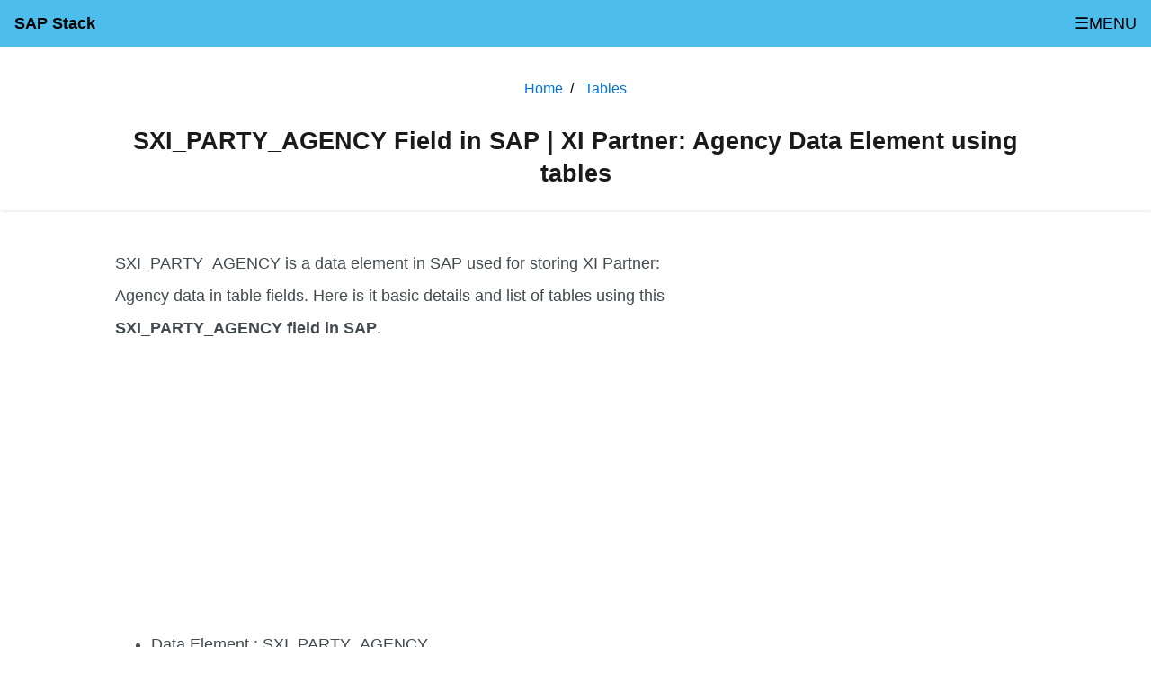

--- FILE ---
content_type: text/html; charset=UTF-8
request_url: https://sapstack.com/tables/dataelements.php?field=SXI_PARTY_AGENCY
body_size: 7149
content:
<!DOCTYPE html><html><head><style>body{font-size:18px;width:100%;margin:auto;line-height:2em;font-family:Arial,Helvetica,sans-serif!important}a{color:#0275d8; text-decoration:none}.topnav{overflow:hidden;background-color:#4dbdeb}.topnav a{float:left;display:block;color:#000;text-align:center;padding:8px 16px;text-decoration:none;font-size:1em}.topnav a:hover{background-color:#ddd;color:#000}.active{color:#FFF;font-weight:bolder}.topnav .icon,.topnav a:not(:first-child){display:none}.topnav a.icon{float:right;display:block}.topnav.responsive{position:relative}.topnav.responsive a.icon1{position:absolute;right:0;top:0}.topnav.responsive a{float:none;display:block;text-align:left}.header{padding: 5px 5px;background: #fff;border: none;border-radius: 0;margin-bottom: 5px;box-shadow: 1px 1px 3px rgba(0, 0, 0, 0.1); text-align:center}.articlebody,.textarea{width:80%;margin:auto}ul.breadcrumb{padding:5px 16px;list-style:none}ul.breadcrumb li{display:inline;font-size:.9em}ul.breadcrumb li+li:before{padding:8px;color:#000;content:"/\00a0"}ul.breadcrumb li a{color:#0275d8;text-decoration:none}ul.breadcrumb li a:hover{color:#01447e;text-decoration:underline}table{border-collapse:collapse;border-spacing:0}table,td,th{border:1px solid #ddd;padding:8px;line-height:2}.footerarea{background-color:#F0F7F7;border-top:2px solid #dde8e8;padding:2em;text-align:center}.footerarea a{color:#0077b3;display:inline-block;margin-right:2em}@media only screen and (max-width:600px){.header h1{font-size:1.2em}.articlebody,.textarea{width:90%}}.articlebody{padding-top:1em;padding-bottom:2em;color:#424A4F;font-size:1em;text-align:left!important}.header h1{color: #1A1A1A;font-size:1.5em}.breadcrump,.breadcrump a{color:#FFF;font-size:1em}.footertext{width:80%}.prenext{display:inline-block;padding:1em;margin-right:3em;}#toc_container{background:#f9f9f9;border:1px solid #aaa;display:table;font-size:95%;margin-bottom:1em;padding:20px;width:auto}.toc_title{font-weight:700;text-align:center}#toc_container li,#toc_container ul,#toc_container ul li{list-style:none!important}img{max-width:100% !important;height:auto !important}@media only screen and (max-width:1000px){.side_flt{display:block;width:100% !important;float:none !important;}.leftside{display:block;width:100% !important;float:none !important;}}.side_flt{float:left;width:300px;}.leftside{float:left; width:calc(90% - 300px);padding-right:10px;} a.buttonlink{display:inline-block; width:250px; padding:5px; background-color:#0099FF; color:#FFFFFF; text-decoration:none; text-align:center}tr.active{ background-color: #CCCCCC;color:#000000; font-weight:bold; }table{ width:90%; margin-top:10px; margin-bottom:10px;} .searchForm
input.searchtxt{height:40px;font-size:1.2rem;color:#4dbdeb;font-weight:700;border-radius:4px;box-shadow:inset 0 1px 1px rgb(0 0 0 / 8%);padding:6px 12px;max-width:500px;width:80%;margin:auto;padding-right:50px}.searchbtn{margin-left:-50px;background-color:#fff;border:none;color:#fff}.boxes{display:grid;grid-template-columns:1fr 1fr}a.box{margin:10px;display:block;background-color:#09f;padding:5px;color:#fff;font-size:.9em}img.image{max-width:100%;height:320px}@media only screen and (max-width:1000px){.boxes{display:block;float:none}}
</style><script async src="https://pagead2.googlesyndication.com/pagead/js/adsbygoogle.js?client=ca-pub-3998637804056718" crossorigin="anonymous"></script>
<title>SXI_PARTY_AGENCY Field in SAP | XI Partner: Agency Data Element using tables</title>
<meta charset="utf-8" />
<meta name="viewport" content="width=device-width, initial-scale=1.0">
<meta property="og:locale" content="en_US">
<link rel="icon" href="https://sapstack.com/favicon.ico" type="image/x-icon"/>
<link rel="shortcut icon" href="https://sapstack.com/favicon.ico" type="image/x-icon"/>
<meta name="robots" content="index, follow">
<link rel="canonical" href="https://sapstack.com/tables/dataelements.php?field=SXI_PARTY_AGENCY">
<meta name="description" content="Specifications of SAP SXI_PARTY_AGENCY Data element. Tables using SXI_PARTY_AGENCY field in SAP. SXI_PARTY_AGENCY is for storing XI Partner: Agency. Details about its data type, domain details">
<meta property="og:type" content="article">
<meta property="og:title" content="SXI_PARTY_AGENCY Field in SAP | XI Partner: Agency Data Element using tables">
<meta property="og:description" content="Specifications of SAP SXI_PARTY_AGENCY Data element. Tables using SXI_PARTY_AGENCY field in SAP. SXI_PARTY_AGENCY is for storing XI Partner: Agency. Details about its data type, domain details">
<meta property="og:image" content="https://cdn.sapstack.com/deimages/5282.webp">
<meta property="og:url" content="https://sapstack.com/tables/dataelements.php?field=SXI_PARTY_AGENCY">
<meta property="og:site_name" content="sapstack">
<meta name="twitter:title" content="SXI_PARTY_AGENCY Field in SAP | XI Partner: Agency Data Element using tables">
<meta name="twitter:description" content="Specifications of SAP SXI_PARTY_AGENCY Data element. Tables using SXI_PARTY_AGENCY field in SAP. SXI_PARTY_AGENCY is for storing XI Partner: Agency. Details about its data type, domain details">
<meta name="twitter:image" content="https://cdn.sapstack.com/deimages/5282.webp">
<meta name="twitter:site" content="@SapStackcom">
<meta name="twitter:creator" content="@SapStackcom"></head><body itemscope itemtype="http://schema.org/WebPage"><div class="topnav" id="myTopnav"><a href="https://sapstack.com" class="active" title="SAP ERP Software online training Materials">SAP Stack</a><a href="https://sapstack.com/fico/sap-fico-module-introduction-tutorial/">SAP FICO</a><a href="https://sapstack.com/hcm/sap-hr-module-introduction-tutorial/">SAP HR</a><a href="https://sapstack.com/mm/sap-mm-module-introduction-tutorial/">SAP MM</a><a href="https://sapstack.com/sd/sap-sd-module-introduction-tutorial/">SAP SD</a><a href="https://sapstack.com/pm/pm-module-in-sap-and-single-roles/">SAP PM</a><a href="https://sapstack.com/ps/sap-ps-project-system-module-tutorial/">SAP PS</a><a href="https://sapstack.com/abap/abap-tutorial/">SAP ABAP</a><a href="https://sapstack.com/netweaver/what-is-sap-netweaver/">SAP NetWeaver</a><a href="https://sapstack.com/tables/">SAP Tables</a><a href="https://sapstack.com/tcodes/">SAP Tcodes</a><a href="javascript:void(0);" class="icon icon1" onClick="myFunction()">
&#x2630;MENU</a></div><div  role="main" itemscope itemtype="https://schema.org/Article"><div  class="header"><div  class="textarea"><ul class="breadcrumb" itemscope itemtype="http://schema.org/BreadcrumbList"><li itemprop="itemListElement" itemscope itemtype="http://schema.org/ListItem"><a href="https://sapstack.com" id="https://sapstack.com" itemscope itemtype="https://schema.org/WebPage" itemprop="item"><span itemprop="name">Home</span></a><meta itemprop="position" content="1"></li><li itemprop="itemListElement" itemscope itemtype="http://schema.org/ListItem"><a itemscope itemtype="https://schema.org/WebPage" itemprop="item" href="https://sapstack.com/tables/" id="https://sapstack.com/tables/" ><span itemprop="name">Tables</span></a><meta itemprop="position" content="2"></li></ul><h1 itemprop="headline">SXI_PARTY_AGENCY Field in SAP | XI Partner: Agency Data Element using tables</h1></div></div><div class="articlebody" itemprop="articleBody"><meta itemprop="inLanguage" content="en-US" />
			<span itemprop="author" itemscope itemtype="https://schema.org/Organization">
				<span itemprop="logo" itemscope itemtype="https://schema.org/ImageObject">
					<meta itemprop="url" content="https://sapstack.com/logo.png">
				</span>	
				<meta itemprop="name" content="SapStack">
				<meta itemprop="url" content="https://twitter.com/sapstackcom">
			</span>
			<span itemprop="publisher" itemscope itemtype="https://schema.org/Organization">
				<span itemprop="logo" itemscope itemtype="https://schema.org/ImageObject">
					<meta itemprop="url" content="https://sapstack.com/logo.png">
				</span>	
				<meta itemprop="name" content="SapStack">
				<meta itemprop="url" content="https://twitter.com/sapstackcom">
			</span>
            <meta itemprop="image" content="https://cdn.sapstack.com/deimages/5282.webp" />
			<link itemprop="mainEntityOfPage" href="https://sapstack.com/tables/dataelements.php?field=SXI_PARTY_AGENCY" />	
			<meta itemprop="isAccessibleForFree" content="True" />
			<meta itemprop="isFamilyFriendly" content="True" />	<div class="leftside"><p>SXI_PARTY_AGENCY is a data element in SAP used for storing XI Partner: Agency data in table fields. Here is it basic details and list of tables using this <strong>SXI_PARTY_AGENCY field in SAP</strong>.</p><script async src="https://pagead2.googlesyndication.com/pagead/js/adsbygoogle.js?client=ca-pub-3998637804056718"
     crossorigin="anonymous"></script>
<!-- STACK_RECT_NEW -->
<ins class="adsbygoogle"
     style="display:block"
     data-ad-client="ca-pub-3998637804056718"
     data-ad-slot="6030501558"
     data-ad-format="auto"
     data-full-width-responsive="true"></ins>
<script>
     (adsbygoogle = window.adsbygoogle || []).push({});
</script><p><ul><li>Data Element : SXI_PARTY_AGENCY</li><li>Description : XI Partner: Agency</li><li>Data Type :CHAR</li></ul></p>
<div><img src="https://cdn.sapstack.com/deimages/5282.webp" alt="XI Partner: Agency tables in SAP" title="XI Partner: Agency Tables in SAP" class="image"></div>
<p>Here is some <strong>free</strong> PDF files that you can <strong>download</strong> free for your reference.<br />
<a href="https://sapstack.com/download.php" class="buttonlink">Download Now</a>
</p><strong>Search For SAP Tables</strong>
    
<form method="get" action="searchtable.php" class="searchForm">
     <input type="text" name="q" value="XI Partner: Agency" class="searchtxt">
     <input type="submit" value="&#x1F50E;" name="sub" class="searchbtn">
</form><h3>Definitions</h3>
<strong>What is SAP ?</strong>
<p>
SAP is the short form of Systems, Applications & Products in Data Processing. It is one of the largest business process related software. This software focused on business processes on ERP & CRM.</p>
<strong>What is table in SAP ?</strong>
<p>Like most other software, SAP also using database tables to store the data.  In SAP thousands of tables are there to store different data.  A table contains several fields and some of the fields will be key fields.</p>
<div style="overflow-x:auto;"><h2>List of Tables using SXI_PARTY_AGENCY Field</h2><table class="table"><thead><tr><th>Table</th><th>Note</th></tr></thead><tbody><tr><td><a href="tabledetails.php?table=ALXMBPFALERT">ALXMBPFALERT</a></td><td>Exchange Infrastructure: Performance Alerts for XI Messages</td></tr><tr><td><a href="tabledetails.php?table=BSSOA_RSPR_COR">BSSOA_RSPR_COR</a></td><td>Response Receiver Correlation</td></tr><tr><td><a href="tabledetails.php?table=SRT_LP_SXI_ADDR">SRT_LP_SXI_ADDR</a></td><td>Logical Ports: XI Addressing</td></tr><tr><td><a href="tabledetails.php?table=SSRVCHANNEL">SSRVCHANNEL</a></td><td>XI Services: Channels</td></tr><tr><td><a href="tabledetails.php?table=SSRVPARTY">SSRVPARTY</a></td><td>XI: Services, Party Conversion</td></tr><tr><td><a href="tabledetails.php?table=SXMSINTERFACE">SXMSINTERFACE</a></td><td>Sender/Receiver Definition</td></tr><tr><td><a href="tabledetails.php?table=SXMSMSGFILTER">SXMSMSGFILTER</a></td><td>SAP XI: Filter for Sender/Receiver Attributes</td></tr><tr><td><a href="tabledetails.php?table=SXMSPEMAS">SXMSPEMAS</a></td><td>Integration Engine: Enhanced Message Queue (Master)</td></tr><tr><td><a href="tabledetails.php?table=SXMSPEMAS2">SXMSPEMAS2</a></td><td>Integration Engine: Extended Message Queue (Switch Table)</td></tr><tr><td><a href="tabledetails.php?table=SXMSPFADDRESS">SXMSPFADDRESS</a></td><td>Integration Engine: Sender and Receiver Information</td></tr><tr><td><a href="tabledetails.php?table=SXMSPFMSGTYPEDB">SXMSPFMSGTYPEDB</a></td><td>XMB: Selektionsdaten fÃ¼r Monitoring</td></tr><tr><td><a href="tabledetails.php?table=SXMSPFSEARCHDB">SXMSPFSEARCHDB</a></td><td>XMB: Selektionsdaten fÃ¼r Monitoring</td></tr></tbody></table></div><div>
<a href="module.php?module=AP" title="Application Platform(AP) Tables list">Application Platform Tables</a><hr style="margin-top:2px; margin-bottom:2px;">
<a href="module.php?module=CRM" title="Customer Relationship Management(CRM) Tables list">Customer Relationship Management Tables</a><hr style="margin-top:2px; margin-bottom:2px;">
<a href="module.php?module=FI" title="Financial Accounting(FI) Tables list">Financial Accounting Tables</a><hr style="margin-top:2px; margin-bottom:2px;">
<a href="module.php?module=IS" title="SAP Industries specific module(IS) Tables list">SAP Industries specific module Tables</a><hr style="margin-top:2px; margin-bottom:2px;">
<a href="module.php?module=SRM" title="Supplier Relationship Management(SRM) Tables list">Supplier Relationship Management Tables</a><hr style="margin-top:2px; margin-bottom:2px;">
<a href="module.php?module=LO" title="Logistics - General(LO) Tables list">Logistics - General Tables</a><hr style="margin-top:2px; margin-bottom:2px;">
<a href="module.php?module=SD" title="Sales and Distribution(SD) Tables list">Sales and Distribution Tables</a><hr style="margin-top:2px; margin-bottom:2px;">
<a href="module.php?module=ICM" title="Incentive and Commission Management (ICM)(ICM) Tables list">Incentive and Commission Management (ICM) Tables</a><hr style="margin-top:2px; margin-bottom:2px;">
<a href="module.php?module=BC" title="Basis Components(BC) Tables list">Basis Components Tables</a><hr style="margin-top:2px; margin-bottom:2px;">
<a href="module.php?module=CO" title="Controlling(CO) Tables list">Controlling Tables</a><hr style="margin-top:2px; margin-bottom:2px;">
<a href="module.php?module=MM" title="Materials Management(MM) Tables list">Materials Management Tables</a><hr style="margin-top:2px; margin-bottom:2px;">
<a href="module.php?module=SV" title="Service(SV) Tables list">Service Tables</a><hr style="margin-top:2px; margin-bottom:2px;">
<a href="module.php?module=FIN" title="Financials(FIN) Tables list">Financials Tables</a><hr style="margin-top:2px; margin-bottom:2px;">
<a href="module.php?module=RE" title="Real Estate Management(RE) Tables list">Real Estate Management Tables</a><hr style="margin-top:2px; margin-bottom:2px;">
<a href="module.php?module=AC" title="Accounting - General(AC) Tables list">Accounting - General Tables</a><hr style="margin-top:2px; margin-bottom:2px;">
<a href="module.php?module=KM" title="Knowledge Management(KM) Tables list">Knowledge Management Tables</a><hr style="margin-top:2px; margin-bottom:2px;">
<a href="module.php?module=CA" title="Cross-Application Basis Components(CA) Tables list">Cross-Application Basis Components Tables</a><hr style="margin-top:2px; margin-bottom:2px;">
<a href="module.php?module=PLM" title="Product Lifecycle Management(PLM) Tables list">Product Lifecycle Management Tables</a><hr style="margin-top:2px; margin-bottom:2px;">
<a href="module.php?module=PS" title="Project System(PS) Tables list">Project System Tables</a><hr style="margin-top:2px; margin-bottom:2px;">
<a href="module.php?module=PP" title="Production Planning and Control(PP) Tables list">Production Planning and Control Tables</a><hr style="margin-top:2px; margin-bottom:2px;">
<a href="module.php?module=PM" title="Plant Maintenance(PM) Tables list">Plant Maintenance Tables</a><hr style="margin-top:2px; margin-bottom:2px;">
<a href="module.php?module=PT" title="Personnel Time Management(PT) Tables list">Personnel Time Management Tables</a><hr style="margin-top:2px; margin-bottom:2px;">
<a href="module.php?module=BW" title="SAP Business Information Warehouse(BW) Tables list">SAP Business Information Warehouse Tables</a><hr style="margin-top:2px; margin-bottom:2px;">
<a href="module.php?module=AIE" title="Auto-ID Enterprise(AIE) Tables list">Auto-ID Enterprise Tables</a><hr style="margin-top:2px; margin-bottom:2px;">
<a href="module.php?module=IM" title="Investment Management(IM) Tables list">Investment Management Tables</a><hr style="margin-top:2px; margin-bottom:2px;">
<a href="module.php?module=SCM" title="Supply Chain Management(SCM) Tables list">Supply Chain Management Tables</a><hr style="margin-top:2px; margin-bottom:2px;">
<a href="module.php?module=PA" title="Personnel Management(PA) Tables list">Personnel Management Tables</a><hr style="margin-top:2px; margin-bottom:2px;">
<a href="module.php?module=TR" title="Treasury(TR) Tables list">Treasury Tables</a><hr style="margin-top:2px; margin-bottom:2px;">
<a href="module.php?module=FS" title="Financial Services(FS) Tables list">Financial Services Tables</a><hr style="margin-top:2px; margin-bottom:2px;">
<a href="module.php?module=LE" title="Logistics Execution(LE) Tables list">Logistics Execution Tables</a><hr style="margin-top:2px; margin-bottom:2px;">
<a href="module.php?module=PSM" title="Public Sector Management(PSM) Tables list">Public Sector Management Tables</a><hr style="margin-top:2px; margin-bottom:2px;">
<a href="module.php?module=PY" title="Payroll(PY) Tables list">Payroll Tables</a><hr style="margin-top:2px; margin-bottom:2px;">
<a href="module.php?module=EHS" title="Environment, Health and Safety(EHS) Tables list">Environment, Health and Safety Tables</a><hr style="margin-top:2px; margin-bottom:2px;">
<a href="module.php?module=PPM" title="Portfolio and Project Management(PPM) Tables list">Portfolio and Project Management Tables</a><hr style="margin-top:2px; margin-bottom:2px;">
<a href="module.php?module=WEC" title="Web Channel(WEC) Tables list">Web Channel Tables</a><hr style="margin-top:2px; margin-bottom:2px;">
<a href="module.php?module=EP" title="Enterprise Portal(EP) Tables list">Enterprise Portal Tables</a><hr style="margin-top:2px; margin-bottom:2px;">
<a href="module.php?module=CS" title="Customer Service(CS) Tables list">Customer Service Tables</a><hr style="margin-top:2px; margin-bottom:2px;">
<a href="module.php?module=XAP" title="Collaborative Cross Applications(XAP) Tables list">Collaborative Cross Applications Tables</a><hr style="margin-top:2px; margin-bottom:2px;">
<a href="module.php?module=EC" title="Enterprise Controlling(EC) Tables list">Enterprise Controlling Tables</a><hr style="margin-top:2px; margin-bottom:2px;">
<a href="module.php?module=GRC" title="Governance, Risk and Compliance(GRC) Tables list">Governance, Risk and Compliance Tables</a><hr style="margin-top:2px; margin-bottom:2px;">
<a href="module.php?module=PE" title="Training and Event Management(PE) Tables list">Training and Event Management Tables</a><hr style="margin-top:2px; margin-bottom:2px;">
<a href="module.php?module=QM" title="Quality Management(QM) Tables list">Quality Management Tables</a><hr style="margin-top:2px; margin-bottom:2px;">
<a href="module.php?module=MDM" title="SAP NetWeaver Master Data Management(MDM) Tables list">SAP NetWeaver Master Data Management Tables</a><hr style="margin-top:2px; margin-bottom:2px;">
<a href="module.php?module=WP" title="Obsolete Product: mySAP.com Workplace(WP) Tables list">Obsolete Product: mySAP.com Workplace Tables</a><hr style="margin-top:2px; margin-bottom:2px;">
<a href="module.php?module=HAN" title="SAP HANA(HAN) Tables list">SAP HANA Tables</a><hr style="margin-top:2px; margin-bottom:2px;">
<a href="module.php?module=EIM" title="Enterprise information management solutions(EIM) Tables list">Enterprise information management solutions Tables</a><hr style="margin-top:2px; margin-bottom:2px;">
<a href="module.php?module=SLL" title="Global Trade Services(SLL) Tables list">Global Trade Services Tables</a><hr style="margin-top:2px; margin-bottom:2px;">
<a href="module.php?module=OPU" title="Occasional Platform User(OPU) Tables list">Occasional Platform User Tables</a><hr style="margin-top:2px; margin-bottom:2px;">
<a href="module.php?module=DI" title="Discrete Industries(DI) Tables list">Discrete Industries Tables</a><hr style="margin-top:2px; margin-bottom:2px;">
</div>
</div>
<div class="side_flt">
<p>
<script async src="https://pagead2.googlesyndication.com/pagead/js/adsbygoogle.js?client=ca-pub-3998637804056718"
crossorigin="anonymous"></script>
<!-- STACK_RECT_NEW -->
<ins class="adsbygoogle"
style="display:block"
data-ad-client="ca-pub-3998637804056718"
data-ad-slot="6030501558"
data-ad-format="auto"
data-full-width-responsive="true"></ins>
<script>
(adsbygoogle = window.adsbygoogle || []).push({});
</script>
</p>
<h3>Latest Table Searches</h3>
<a href="sap-handling-unit-packaging-material-table-in-sap">Sap handling unit packaging material table in SAP</a><br><a href="how-to-open-handling-unit-table-in-sap">How to open handling unit table in SAP</a><br><a href="what-is-the-use-of-handling-unit-table-in-sap">What is the use of handling unit table in SAP</a><br><a href="configuration-of-handling-unit-table-in-sap">Configuration of handling unit table in SAP</a><br><a href="how-to-print-preview-handling-unit-output-table-in-sap">How to print preview handling unit output table in SAP</a><br><a href="handling-unit-in-outbound-delivery-sap-table-in-sap">Handling unit in outbound delivery sap table in SAP</a><br><a href="sap-display-handling-unit-output-table-in-sap">Sap display handling unit output table in SAP</a><br><p>
<script async src="https://pagead2.googlesyndication.com/pagead/js/adsbygoogle.js?client=ca-pub-3998637804056718"
crossorigin="anonymous"></script>
<!-- STACK_RECT_NEW -->
<ins class="adsbygoogle"
style="display:block"
data-ad-client="ca-pub-3998637804056718"
data-ad-slot="6030501558"
data-ad-format="auto"
data-full-width-responsive="true"></ins>
<script>
(adsbygoogle = window.adsbygoogle || []).push({});
</script>
</p>
<h3>Popular Table Searches</h3>
<a href="hdfc-bank-ltd-company-code-for-zinghr-table-in-sap">Hdfc bank ltd company code for zinghr table in SAP</a><br><a href="link-between-sales-order-and-production-order-f-table-in-sap">Link between sales order and production order f table in SAP</a><br><a href="teleperformance-company-code-for-zinghr-table-in-sap">Teleperformance company code for zinghr table in SAP</a><br><a href="users-list-snc-table-in-sap">Users list snc table in SAP</a><br><a href="business-partner-table-in-sap">Business partner table in SAP</a><br><a href="country-codes-table-in-sap">Country codes table in SAP</a><br><a href="shipping-point-table-in-sap">Shipping point table in SAP</a><br></div>
<div style="clear:both"></div></div></div>
<div class="footerarea"><a href="https://sapstack.com/ale/sap-ale-tutorial/">SAP ALE</a><a href="https://sapstack.com/crm/crm-in-sap-introduction-tutorial/">CRM</a><a href="https://sapstack.com/scm/scm-in-sap-introduction-tutorial/">SCM</a><a href="https://sapstack.com/srm/srm-in-sap-introduction-tutorial/">SRM</a><a href="https://sapstack.com/category/solutions/">SAP Solutions</a><a href="https://sapstack.com/category/references/">SAP References</a><a href="https://sapstack.com/category/basic/">SAP Basics</a><a href="https://sapstack.com/category/pp/">PP Module</a><a href="https://sapstack.com/category/wm/">WM</a><a href="https://sapstack.com/companies/">SAP Partners</a></a><hr><a href="https://sapstack.com">Home</a><a href="https://sapstack.com/privacy-policy/">Contact & Privacy Policy</a><a href="https://twitter.com/SapStackcom">Twitter</a><br />All of the product names here are trademarks of their respective companies. The site sapstack.com is not affiliated with SAP AG.<br />&copy;2026 sapstack.com</div><script>
function myFunction() {
    var x = document.getElementById("myTopnav");
    if (x.className === "topnav") {
        x.className += " responsive";
    } else {
        x.className = "topnav";
    }
}
</script><!-- Global site tag (gtag.js) - Google Analytics -->
<script async src="https://www.googletagmanager.com/gtag/js?id=G-3VDDCMN6C1"></script>
<script>
  window.dataLayer = window.dataLayer || [];
  function gtag(){dataLayer.push(arguments);}
  gtag('js', new Date());

  gtag('config', 'G-3VDDCMN6C1');
</script></body></html>

--- FILE ---
content_type: text/html; charset=utf-8
request_url: https://www.google.com/recaptcha/api2/aframe
body_size: 268
content:
<!DOCTYPE HTML><html><head><meta http-equiv="content-type" content="text/html; charset=UTF-8"></head><body><script nonce="Y-aL1fSjZkS9MirV0t0QIQ">/** Anti-fraud and anti-abuse applications only. See google.com/recaptcha */ try{var clients={'sodar':'https://pagead2.googlesyndication.com/pagead/sodar?'};window.addEventListener("message",function(a){try{if(a.source===window.parent){var b=JSON.parse(a.data);var c=clients[b['id']];if(c){var d=document.createElement('img');d.src=c+b['params']+'&rc='+(localStorage.getItem("rc::a")?sessionStorage.getItem("rc::b"):"");window.document.body.appendChild(d);sessionStorage.setItem("rc::e",parseInt(sessionStorage.getItem("rc::e")||0)+1);localStorage.setItem("rc::h",'1769403287142');}}}catch(b){}});window.parent.postMessage("_grecaptcha_ready", "*");}catch(b){}</script></body></html>